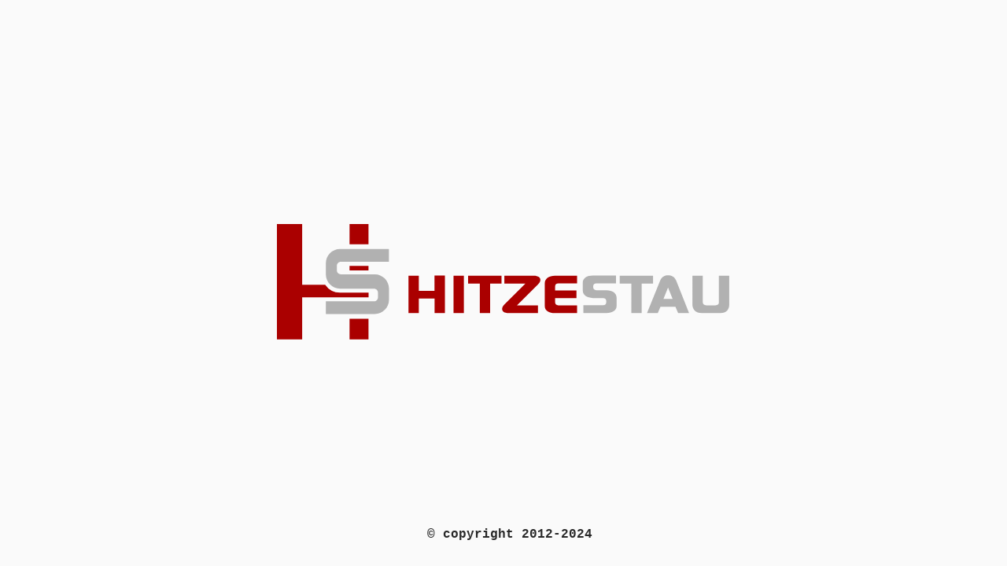

--- FILE ---
content_type: text/html; charset=utf-8
request_url: https://hitzestau.com/
body_size: 1309
content:
<!DOCTYPE html>
<html lang="en">

<head>
  <meta charset="UTF-8">
  <meta name="viewport" content="width=device-width, initial-scale=1.0">
  <meta http-equiv="X-UA-Compatible" content="ie=edge">
  <title>hitzestau.com</title>

  <link rel="sitemap" type="application/xml" title="Sitemap" href="https://hitzestau.com/sitemap.xml">
  <meta name="google" value="notranslate">
  <meta name="revisit-after" content="90 days">
  <meta name="author" content="hitzestau.com">
  <meta name="description" content="hitzestau.com">
  <link rel="canonical" href="https://hitzestau.com/">
  <meta http-equiv="language" content="de">

  <meta property="og:locale" content="de_CH">
  <meta property="og:title" content="hitzestau.com">
  <meta property="og:site_name" content="hitzestau.com">
  <meta property="og:type" content="article">
  <meta property="og:url" content="https://hitzestau.com/">
  <meta property="og:description" content="hitzestau.com">

  <link rel="apple-touch-icon" sizes="180x180" href="/favicon/apple-touch-icon.png">
  <link rel="icon" type="image/png" sizes="32x32" href="/favicon/favicon-32x32.png">
  <link rel="icon" type="image/png" sizes="16x16" href="/favicon/favicon-16x16.png">

  <link rel="manifest" href="/favicon/site.webmanifest" crossorigin="anonymous">
  <link rel="mask-icon" href="/favicon/safari-pinned-tab.svg" color="#aa0000">
  <link rel="shortcut icon" href="/favicon/favicon.ico">

  <meta name="msapplication-tilecolor" content="#ffffff">
  <meta name="msapplication-config" content="/favicon/browserconfig.xml" crossorigin="anonymous">
  <meta name="theme-color" content="#121415">

  <link rel="icon" href="./favicon.ico" type="image/x-icon">
  <style>
    body {
      background-color: #282828;
      color: #fafafa;
    }

    @media screen and (prefers-color-scheme: light) {
      body {
        background-color: #fafafa;
        color: #282828;
      }
    }

    div {
      display: flex;
      justify-content: center;
    }

    h1 {
      font-size: medium;
      font-family: 'Courier New', Courier, monospace;
    }

    #logo::before {
      content: url("data:image/svg+xml,%3Csvg xmlns='http://www.w3.org/2000/svg' viewBox='0 0 526 134'%3E%3Ctitle%3Ehitzestau%3C/title%3E%3Cg fill='none' fill-rule='evenodd'%3E%3Cpath fill='%23A00' d='M84.3 133.8V110h22v23.8h-22zM205 103.4V60.1h12v43.3h-12zm42.5-34.2v34.2h-12V69.2h-13.6v-9h38.8v9h-13.2zm41 0H264v-9h34c5.5 0 7.8 2.1 7.8 4.7 0 1.7-1 3.6-2.7 5.2l-24.5 24.3H303v9h-33.8c-5.6 0-7.8-2.1-7.8-4.8 0-1.5.8-3.3 2.7-5.2l24.3-24.2zm34.4 17v4.5c0 2.5 1.3 3.7 3.8 3.7h21.7v9h-25.7c-6.9 0-11.8-2.8-11.8-8.3V69c0-5.6 5-8.9 11.8-8.9h25.7v9h-21.7c-2.5 0-3.8 1.3-3.8 3.8v4.3h24.8v9h-24.8zM84.3 23.9V0h22v23.8h-22zm0 30.3v-5.5h22V54h-22zM195 103.4h-12V86.6h-18.3v16.8h-12V60.1h12v17.6h18.2V60H195v43.3zm-88.7-18.2h-77v48.6H0V0h29.3v70.6H56a21 21 0 0 0 17.4 9.1h33v5.5z'%3E%3C/path%3E%3Cpath fill='%23B1B1B1' d='M382.6 77c6.8 0 11.7 3.2 11.7 8.8V95c0 5.5-4.9 8.3-11.7 8.3h-26.9v-9h22.9c2.4 0 3.7-1.2 3.7-3.7v-1c0-2.4-1.3-3.6-3.7-3.6h-11.8c-6.8 0-11.8-3.3-11.8-8.9v-8.7c0-5.5 5-8.4 11.8-8.4h26.8v9h-22.8c-2.4 0-3.7 1.3-3.7 3.8v.4c0 2.4 1.3 3.7 3.7 3.7h11.8zm40.8-7.8v34.2h-12V69.2h-13.5v-9h38.7v9h-13.2zm30.6 4.7l-5.3 13h10.6l-5.3-13zm-24.4 29.5L445 65.5c1.8-4.4 5.3-5.9 9-5.9 3.8 0 7.6 1.5 9.4 6l15 37.8h-12.7l-3.1-7.4h-17.4l-3.1 7.4h-12.6zm64.8-12.2c0 1.9 1.2 3.2 4.3 3.2h10c3.2 0 4.3-1.3 4.3-3.2v-31h12v33.7c0 5.3-3.1 9.5-10.3 9.5h-21.5c-7.1 0-10.9-4.2-10.9-9.5V60.1h12v31zM130 44V29.3H73.3c-9.1 0-16.5 7.4-16.5 16.5v12.8c0 9.2 7.4 16.5 16.5 16.5h39.4c2.5 0 4.6 2 4.6 4.6v5.5c0 2.6-2 4.6-4.6 4.6H56.8v14.7h56.8c9.1 0 16.5-7.4 16.5-16.5V75c0-9-7.4-16.5-16.5-16.5H74.2c-2.5 0-4.6-2-4.6-4.5v-5.5c0-2.6 2.1-4.6 4.6-4.6h56z'%3E%3C/path%3E%3C/g%3E%3C/svg%3E");
      width: 45%;
      margin: auto;
      position: absolute;
      top: 50%;
      left: 50%;
      transform: translate(-50%, -50%);
    }

    #footer {
      position: fixed;
      bottom: 20px;
      width: 100%;
    }
  </style>
</head>

<body>
  <main>
    <div id="logo">
    </div>
    <div id="footer">
      <h1>© copyright 2012-2024</h1>
    </div>
  </main>
</body>

</html>
